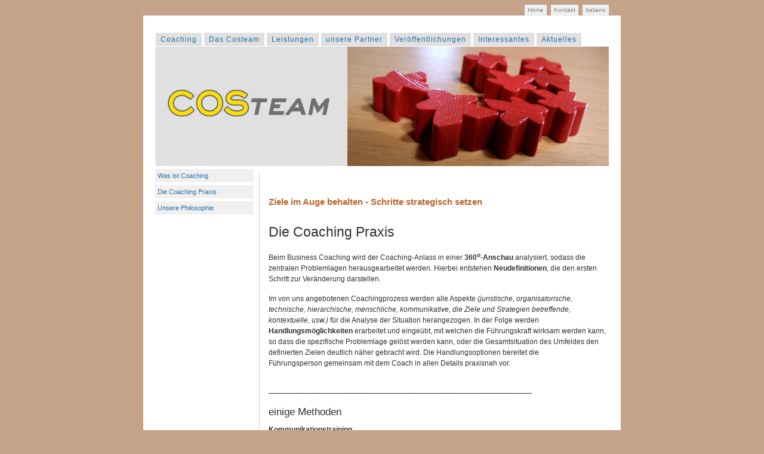

--- FILE ---
content_type: text/html
request_url: http://costeam.eu/die_coaching_praxis.htm
body_size: 2186
content:
<!DOCTYPE html PUBLIC "-//W3C//DTD XHTML 1.0 Transitional//EN" "http://www.w3.org/TR/xhtml1/DTD/xhtml1-transitional.dtd">
<html xmlns="http://www.w3.org/1999/xhtml">
<head>


  


  
  
  
  <title>COSTEAM</title>
  <meta http-equiv="content-type" content="text/html; charset=iso-8859-1" />



  
  
  <meta name="description" content="Der Sitz von CosTeam ist Bozen in S&uuml;dtirol. CosTeam bietet Business und Management Coaching, Supervision und Organisationsentwicklung in &Ouml;sterreich, Deutschland und Italien. Die Business Coaches von CosTeam haben mehrj&auml;hrige Erfahrung in Psychologie, Coaching und Betriebswirtschaft. Stefan Eikemann hat auch mehrj&auml;hrige Erfahrung als F&uuml;hrungskraft." />



  
  
  <meta name="keywords" content="COSTEAM, Stefan Eikemann, Coaching, F&uuml;hrungskraft, Manager, Freiberufler, free-lance, Supervision, Prozessbegleitung, Beratung, Personalentwicklung, Kommunikation, Training, Konflikt, Konfliktberatung, Doppelspitzen, Karrierecoaching, Mediation, Work-Life Balance, Live-coaching, Organisationsentwicklung, Organisationskultur, Moderation, Strategie, Krise, Seminare, Supervision, S&uuml;dtirol, Bayern, Bozen, Bolzano, S&uuml;dtirol, &Ouml;sterreich, M&uuml;nchen, Innsbruck, Deutschland, Italien, Business Coach, Psychologe, systemisch, Systeme, Psychoanalyse, psychoanalytisch, Psychotherapeut, klinisch, Betriebspsychologe, Strategie, workshop, Ausbildung, Schulung, human ressources, Lebensentscheidung Pers&ouml;nlichkeitsenwicklung, &ouml;ffentliche Verwaltung, gemeinn&uuml;tzig, non profit, Entscheidung, beruflich, Stress, Zeitmanagement, Betriebswirt" />



  
  
  <meta name="abstract" content="Der Sitz von CosTeam ist Bozen in S&uuml;dtirol. CosTeam bietet Business und Management Coaching, Supervision und Organisationsentwicklung in &Ouml;sterreich, Deutschland und Italien. Die Business Coaches von CosTeam haben mehrj&auml;hrige Erfahrung in Psychologie, Coaching und Betriebswirtschaft. Stefan Eikemann hat auch mehrj&auml;hrige Erfahrung als F&uuml;hrungskraft." />



  
  
  <meta name="page-topic" content="COSTEAM" />



  
  
  <meta name="page-type" content="COSTEAM" />



  
  
  <meta name="robots" content="index, follow" />



  
  
  <meta name="audience" content="all" />



  
  
  <meta name="revisit-after" content="30 days" />



  
  
  <meta name="publisher" content="COSTEAM" />



  
  
  <meta name="copyright" content="(c) COSTEAM" />



  
  
  <meta name="content-Language" content="de,it" />



  
  
  <link rel="stylesheet" href="style.css" type="text/css" media="screen" />
</head>


<body style="background-color: rgb(197, 163, 137);">



<div id="topmenu">
<p><a href="index.html">Home</a>
<a href="kontakt.htm">Kontakt</a>
<a href="index_it.htm">Italiano</a>
</p>



</div>



<div id="container">
<br />



<br />



<div id="menu">
<a href="coaching.htm">Coaching</a>
<a href="das_costeam.htm">Das Costeam</a>
<a href="leistungen.htm">Leistungen</a>
<a href="unsere_partner.htm">unsere Partner</a>
<a href="veroeffentlichungen.htm">Ver&ouml;ffentlichungen</a>
<a href="interessantes.htm">Interessantes</a>
<a href="aktuelles.htm">Aktuelles</a>
</div>



<div id="logo"><img src="img/coaching.gif" />
</div>



<div id="content"><!-- Anfang Inhalt -->
<br />



<br />



<br />



<big><span style="color: rgb(188, 100, 45); font-weight: bold;">Ziele
im Auge behalten - Schritte strategisch setzen</span></big><span style="font-style: italic; color: rgb(188, 100, 45); font-weight: bold;"></span><br />



<br />



<h1>Die Coaching Praxis</h1>



<p>Beim Business Coaching&nbsp;wird der Coaching-Anlass in einer <span style="font-weight: bold;">360</span><sup style="font-weight: bold;">o</sup><span style="font-weight: bold;">-Anschau</span> analysiert, sodass die zentralen Problemlagen herausgearbeitet werden. Hierbei entstehen <span style="font-weight: bold;">Neudefinitionen</span>, die den ersten Schritt zur Ver&auml;nderung darstellen.</p>

<p>

Im von uns angebotenen Coachingprozess werden alle Aspekte <span style="font-style: italic;">(juristische,
organisatorische, technische, hierarchische, menschliche,
kommunikative, die Ziele und Strategien betreffende, kontextuelle, usw.)</span> f&uuml;r die Analyse der Situation herangezogen. In der Folge&nbsp;werden
<span style="font-weight: bold;">Handlungsm&ouml;glichkeiten</span>
erarbeitet
und einge&uuml;bt, mit welchen die
F&uuml;hrungskraft wirksam werden kann, so dass die spezifische
Problemlage gel&ouml;st werden kann, oder die Gesamtsituation des
Umfeldes den definierten Zielen deutlich n&auml;her gebracht wird. Die
Handlungsoptionen bereitet die F&uuml;hrungsperson&nbsp;gemeinsam mit
dem Coach in allen Details
praxisnah vor.</p>

<br />

<span style="font-weight: bold;">_______________________________________________________________</span>
<h3>einige Methoden</h3>

<p><span style="font-weight: bold;">Kommunikationstraining</span></p>

<p><span style="font-weight: bold;">Organisationsanalyse</span></p>

<p><span style="font-weight: bold;">Situationsanalyse 360<sup>o</sup></span></p>
<p><span style="font-weight: bold;">Visualisierungstechniken</span></p>

<p><span style="font-weight: bold;">PNL</span></p>

<p><span style="font-weight: bold;">emotionale Steuerung</span></p>

<p><span style="font-weight: bold;">Dramatisierung</span></p>

<p><span style="font-weight: bold;">Bewertungs- und
Steuerungsstrategien</span></p>

<p><span style="font-weight: bold;">digitale und analoge Methoden</span></p>

<p><span style="font-weight: bold;">Analyse menschlichen Verhaltens</span></p>

<p><span style="font-weight: bold;">Symbolisieren</span></p>

<p><span style="font-weight: bold;">systemische Methoden</span>.</p>



<!-- Ende Inhalt --> </div>



<div id="left">
<!-- Anfang Untermenü -->
<p><a href="coaching.htm">Was ist Coaching</a>
<a href="die_coaching_praxis.htm">Die Coaching Praxis</a>
<a href="unsere_philosophie.htm">Unsere Philosophie</a>
</p>



<!-- Ende Untermenü --> </div>



<div id="footer">Copyright &copy; <a href="kontakt.htm">COSteam</a></div>



</div>



</body>
</html>


--- FILE ---
content_type: text/css
request_url: http://costeam.eu/style.css
body_size: 990
content:
body {
padding: 0;
margin: 0;
font: 76% tahoma, verdana, sans-serif;
color: #303030;
}

/*** Container ***/
#container {
margin: 0 auto 15px auto;
width: 760px;
padding: 5px 20px 0px 20px;
background: #ffffff;
}


/*** Menu ***/
#topmenu {
margin: 10px auto -13px auto;
font-size: 0.8em;
width: 760px;
}

#topmenu p {
text-align: right;
color: #808080;
}

#topmenu a {
padding: 3px 5px 3px 5px;
margin: 0 0 0 4px;
text-decoration: none;
background: #f0f0f0;
color: #808080;
border-bottom: 1px solid #e0e0e0;
}

#topmenu a:hover {
background: #ffffff;
border-bottom: 1px solid #eaeaea;
color: #505050;
text-decoration: none;
}

#menu {
clear: both;
}

#menu a {
color: #286ea0;
padding: 4px 8px 4px 8px;
margin: 0 0 4px 0;
text-decoration: none;
letter-spacing: 1px;
background: #e0e0e0;
border-bottom: 1px solid #ffffff;
border-left: 1px solid #ffffff;
}

#menu a:hover {
text-decoration: none;
background: #d0d0d0;
}


/*** Logo ***/
#logo {
background: url(img/logo.gif) no-repeat;
width: 590px;
height: 200px;
color: #ffffff;
padding: 0;
clear: both;
margin: 5px 0 0 0;
}

#logo p {
width: 290px;
font-size: 1em;
line-height: 1.3em;
padding: 0 0 0 15px;
}


/*** Content ***/
#content {
width: 570px;
float: right;
margin: 10px 0px 10px 0px;
padding: 0 0px 0 15px;
border-left: 1px solid #d0d0d0;
}

#content h1 {
margin: 20 0 20px 0;
font-size: 1.9em;
font-weight: normal;
}

#content h2 {
margin: 20 0 20px 0;
font-size: 1.6em;
font-weight: normal;
}

#content h3 {
margin: 20px 0 10px 0;
font-size: 1.4em;
font-weight: normal;
}

#content ul {
padding: 0px 0px 0px 15px;
}

#content li {
line-height: 1.3em;
}

#content a {
color: #286ea0;
text-decoration: none;
}

#content a:hover {
text-decoration: underline;
}

#content img {
padding: 5px 5px 5px 5px;
margin: 5px 5px 5px 5px;
border: 1px solid #e0e0e0;
}

/*** Content Home ***/
#contenthome {
width: 730px;
float: right;
margin: 10px 0px 10px 0px;
padding: 0 0px 0 15px;
border-left: 0px solid #d0d0d0;
}

#contenthome h1 {
margin: 20 0 20px 0;
font-size: 1.9em;
font-weight: normal;
}

#contenthome h2 {
margin: 20 0 20px 0;
font-size: 1.6em;
font-weight: normal;
}

#contenthome h3 {
margin: 20px 0 10px 0;
font-size: 1.4em;
font-weight: normal;
}

#contenthome ul {
padding: 0px 0px 0px 15px;
}

#contenthome li {
line-height: 1.3em;
}

#contenthome a {
color: #286ea0;
text-decoration: none;
}

#contenthome a:hover {
text-decoration: underline;
}

#contenthome img {
padding: 5px 5px 5px 5px;
margin: 5px 5px 5px 5px;
border: 1px solid #e0e0e0;
}



/*** Left ***/
#left {
width:160px;
float:left;
clear:left;
}

#left p {
font-size: 0.9em;
line-height: 1.3em;
margin: 0 0 12px 0;
}

#left h1 {
margin: 20px 0 10px 0;
font-size: 1.4em;
font-weight: normal;
}

#left a {
text-align: left;
color: #286ea0;
display: block;
width: 150px;
border: 1px solid #f0f0f0;
background: #f0f0f0;
padding: 3px 10px 3px 3px;
margin: 5px 10px 5px 0;
text-decoration: none;
}

#left a:hover {
background: #e0e0e0;
text-decoration: none;
}

#under {
width:160px;
float:left;
}

#under p {
font-size: 0.9em;
line-height: 1.3em;
margin: -12px 0 0px 0;
}

#under a {
text-align: left;
color: #286ea0;
display: block;
width: 150px;
border: 1px solid #f0f0f0;
padding: 3px 10px 3px 3px;
margin: 5px 10px 5px 0;
text-decoration: none;
}

#under a:hover {
border: 1px solid #e0e0e0;
text-decoration: none;
}


/*** Footer ***/
#footer {
clear: both;
background: #fafafa;
color: #808080;
font-size: 0.9em;
padding: 8px 0 8px 0;
border-top: 1px solid #d0d0d0;
border-bottom: 0px solid #d0d0d0;
text-align: center;
}

#footer a {
color: #808080;
}


/*** Divers ***/
.block {
background: #f0f0f0;
padding: 15px;
}

p {
margin: 0 0 15px 0;
line-height: 1.5em;
text-align: left;
}

.right {
text-align: right;
}

a img {
border: 0;
}

.photo {
padding: 5px;
display: block;
margin: 0 auto 15px auto;
background-color: #f0f0f0;
}

.hide {
display: none;
}
